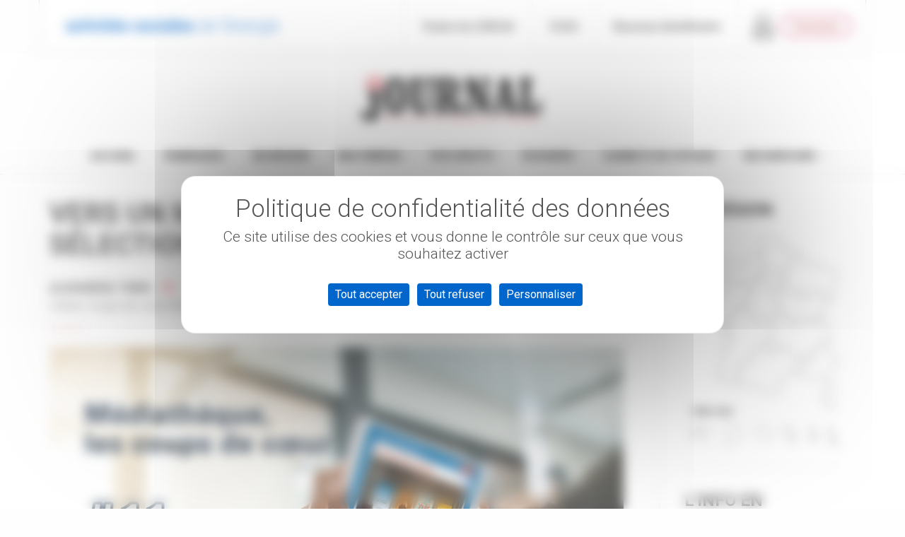

--- FILE ---
content_type: text/html; charset=UTF-8
request_url: https://composant.ccas.fr/
body_size: 1156
content:
<!DOCTYPE html>
<html>
<head>
    <meta charset="UTF-8">
                <link rel="stylesheet" href="https://composant.ccas.fr/build/app.css">
            
            <script src="https://composant.ccas.fr/build/runtime.js" defer></script><script src="https://composant.ccas.fr/build/app.js" defer></script>
        <script src="https://composant.ccas.fr/build/vendors-node_modules_jquery_dist_jquery_js-node_modules_core-js_modules_es_array_for-each_js--bbb594.js" defer></script><script src="https://composant.ccas.fr/build/bigmenu-app.js" defer></script>
            </head>
<body>
<div id="ccas-bigmenu">
        
    <nav class="ccas-composant-navbar">
        <div class="ccas-composant-navbar-wrapper">
            <div class="ccas-composant-navbar-collapse ccas-composant-container bg-white">
                <a href="#main"
                   id="ccas_bigmenu_header__skiplink"
                   class="header__skiplink">
                    Aller au contenu
                </a>
                <a class="ccas-logo-link" href="https://ccas.fr">
                    <img src="https://composant.ccas.fr/build/images/activites-sociales-energie-ccas-cmcas-logo-web.svg"
                         alt="activités sociales de l'énergie"
                         title="activités sociales de l'énergie"
                         class="ccas-logo"/>
                </a>
                <button class="ccas-composant-btn-burger">
                    <img src="https://composant.ccas.fr/build/images/icon-user.png"
                         alt="Utilisateur"
                         title="Utilisateur"
                         class="icon-user mobile"/>
                </button>

                <button class="ccas-composant-btn-close">
                    <span class="icon-close-line"></span>
                </button>

                <ul class="ccas-composant-navbar-nav">
                    <li class="ccas-composant-nav-item mobile-only">
                        <img src="https://composant.ccas.fr/build/images/icon-user.png"
                             alt="Utilisateur"
                             title="Utilisateur"
                             class="icon-user"/>
                        <div class="profil-user">
                            <a class="color-red btn-identification text-decoration-none"
                               href="https://composant.ccas.fr/saml/login?cp_ccas_referrer=https%3A%2F%2Fjournal.ccas.fr%2Fvers-un-monde-nouveau-la-selection-du-lundi-20-avril%2F">
                                Connexion
                            </a>
                        </div>
                    </li>

                                        <li class="ccas-composant-nav-item border-start">
            <a href="https://portail.cmcas.com/" title="Toutes les CMCAS" class="ccas-composant-nav-link">
                Toutes les CMCAS
            </a>
        </li>
                    <li class="ccas-composant-nav-item border-start">
            <a href="https://nosoffres.ccas.fr" title="CCAS" class="ccas-composant-nav-link">
                CCAS
            </a>
        </li>
                    <li class="ccas-composant-nav-item border-start">
            <a href="https://nosoffres.ccas.fr/bienvenue-dans-vos-activites-sociales/" title="Nouveau bénéficiaire" class="ccas-composant-nav-link">
                Nouveau bénéficiaire
            </a>
        </li>
    
                    <li class="ccas-composant-nav-item desktop-only border-start">
                        <img src="https://composant.ccas.fr/build/images/icon-user.png"
                             alt="Utilisateur"
                             title="Utilisateur"
                             class="icon-user"/>
                        <div class="profil-user">
                            <a class="color-red btn-identification text-decoration-none"
                               href="https://composant.ccas.fr/saml/login?cp_ccas_referrer=https%3A%2F%2Fjournal.ccas.fr%2Fvers-un-monde-nouveau-la-selection-du-lundi-20-avril%2F">
                                Connexion
                            </a>
                        </div>
                    </li>
                </ul>
            </div>
        </div>
    </nav>
            
    <!-- Modal personnalisé sans Bootstrap -->
    <div class="ccas-composant-modal modal-enabled-site" id="exampleModal" tabindex="-1"
         aria-labelledby="exampleModalLabel" aria-hidden="true">
        <div class="ccas-composant-modal-dialog ccas-composant-modal-dialog-centered ccas-composant-modal-sm">
            <div class="ccas-composant-modal-content bg-gray-white rounded-3">
                <div class="ccas-composant-modal-header justify-content-end">
                    <button type="button" class="ccas-btn-close-modal-enabled-site ccas-composant-close-button"
                            aria-label="Close">
                        <span class="icon-close-line"></span>
                    </button>
                </div>
                <div class="ccas-composant-modal-body">
                    Veuillez vous rapprocher de votre CMCAS, pour vérifier l&#039;activation de l&#039;ouverture de vos droits
                </div>
                <!--
                <div class="ccas-composant-modal-footer">
                    <a href="#" type="button" class="btn-primary-modal ccas-btn-connexion">Connexion</a>
                </div>
                -->
            </div>
        </div>
    </div>
    <div class="ccas-composant-modal-backdrop ccas-modal-backdrop"></div>
</div>
</body>
</html>


--- FILE ---
content_type: application/javascript
request_url: https://composant.ccas.fr/build/bigmenu-app.js
body_size: 10672
content:
(self["webpackChunk"] = self["webpackChunk"] || []).push([["bigmenu-app"],{

/***/ "./assets/js/accessibility.js":
/*!************************************!*\
  !*** ./assets/js/accessibility.js ***!
  \************************************/
/***/ ((module) => {

"use strict";


/**
 * Accessibility helper for keyboard navigation
 * Shows the skiplink on Tab press
 * Author: Snoussi Mohammed
 */
var initAccessibility = function () {
  var param = {
    skipLink: document.getElementById("ccas_bigmenu_header__skiplink")
  };
  var listenerAttached = false;

  /**
   * Toggle visibility of the skip link using .show
   * @param {boolean} show
   */
  function toggleSkipLink(show) {
    if (param.skipLink) {
      param.skipLink.classList.toggle('show', show);
    }
  }

  /**
   * Event: Key down on body
   * Reveals the skip link when pressing Tab
   * @param {KeyboardEvent} event
   */
  function handleKeyDown(event) {
    var isTab = event.key === 'Tab' || event.keyCode === 9;
    if (isTab && param.skipLink) {
      event.preventDefault();

      // Show the skip link
      toggleSkipLink(true);

      // Attach one-time hover listener for debug or styling if needed
      if (!listenerAttached) {
        param.skipLink.addEventListener('mouseenter', function () {
          console.log('[Accessibility] Mouse entered skip link');
        });
        listenerAttached = true;
      }

      // Scroll smoothly to top and focus the link
      document.body.scroll({
        top: 0,
        left: 0,
        behavior: 'smooth'
      });
      param.skipLink.focus();
    }
  }

  /**
   * Bind keydown event to body
   */
  function _events() {
    document.body.addEventListener('keydown', handleKeyDown);
  }

  /**
   * Public initializer
   */
  function initAccessibility() {
    _events();
  }
  return initAccessibility;
}();
module.exports = {
  initAccessibility: initAccessibility
};

/***/ }),

/***/ "./assets/js/app.js":
/*!**************************!*\
  !*** ./assets/js/app.js ***!
  \**************************/
/***/ ((__unused_webpack_module, __unused_webpack_exports, __webpack_require__) => {

"use strict";


var init_check_ie = __webpack_require__(/*! ./check_ie.js */ "./assets/js/check_ie.js");
var init_check_accessebility = __webpack_require__(/*! ./accessibility.js */ "./assets/js/accessibility.js");
var init_width_bigmenu = __webpack_require__(/*! ./set_width_bigmenu.js */ "./assets/js/set_width_bigmenu.js");
//var init_event_toogle_modal = require('./toggle_modal.js');
var init_click_button_burger = __webpack_require__(/*! ./event_click-btn-burger.js */ "./assets/js/event_click-btn-burger.js");
__webpack_require__(/*! ./set_url_resalys */ "./assets/js/set_url_resalys.js");
init_check_ie.initCheckBrowser();
init_check_accessebility.initAccessibility();
init_width_bigmenu.initWidthBigMenu();
//init_event_toogle_modal.initToggleModal();
init_click_button_burger.initClickButtonBurger();

/***/ }),

/***/ "./assets/js/check_ie.js":
/*!*******************************!*\
  !*** ./assets/js/check_ie.js ***!
  \*******************************/
/***/ ((module) => {

"use strict";


/**
 * Check IE BROWSER
 * @returns {boolean}
 * author snoussi mohammed
 */
var initCheckBrowser = function () {
  function _events() {
    var isIE = !!window.MSInputMethodContext && !!document.documentMode;
    // Detect if user is on IE browser
    if (isIE) {
      // Create Promise polyfill script tag
      var promiseScript = document.createElement("script");
      promiseScript.type = "text/javascript";
      promiseScript.src = "./contrib/polyfill.min.js";

      // Create Fetch polyfill script tag
      var fetchScript = document.createElement("script");
      fetchScript.type = "text/javascript";
      fetchScript.src = "./contrib/fetch.umd.min.js";

      // Add polyfills to head element
      document.head.appendChild(promiseScript);
      document.head.appendChild(fetchScript);
      return true;
    }
    return false;
  }
  // init
  function initCheckBrowser() {
    return _events();
  }
  return initCheckBrowser;
}();
module.exports = {
  initCheckBrowser: initCheckBrowser
};

/***/ }),

/***/ "./assets/js/event_click-btn-burger.js":
/*!*********************************************!*\
  !*** ./assets/js/event_click-btn-burger.js ***!
  \*********************************************/
/***/ ((module, __unused_webpack_exports, __webpack_require__) => {

"use strict";


/**
 * Gère l'ouverture et la fermeture du menu mobile (burger)
 * - Ouvre avec `.ccas-btn-burger`
 * - Ferme avec `.ccas-btn-close`
 * - Ferme aussi si on clique sur un lien dans le menu (sur mobile)
 *
 * Author: Snoussi Mohammed
 */
__webpack_require__(/*! core-js/modules/es.array.for-each.js */ "./node_modules/core-js/modules/es.array.for-each.js");
__webpack_require__(/*! core-js/modules/es.object.to-string.js */ "./node_modules/core-js/modules/es.object.to-string.js");
__webpack_require__(/*! core-js/modules/esnext.iterator.constructor.js */ "./node_modules/core-js/modules/esnext.iterator.constructor.js");
__webpack_require__(/*! core-js/modules/esnext.iterator.for-each.js */ "./node_modules/core-js/modules/esnext.iterator.for-each.js");
__webpack_require__(/*! core-js/modules/web.dom-collections.for-each.js */ "./node_modules/core-js/modules/web.dom-collections.for-each.js");
var initClickButtonBurger = function () {
  function _events() {
    var param = {
      buttonNavbar: document.querySelector('#ccas-bigmenu .ccas-composant-btn-burger'),
      buttonClose: document.querySelector('#ccas-bigmenu .ccas-composant-btn-close'),
      divCollapse: document.querySelector('#ccas-bigmenu .ccas-composant-navbar-nav'),
      navLinks: document.querySelectorAll('#ccas-bigmenu .ccas-composant-navbar-nav .ccas-composant-nav-link')
    };
    function toggleCollapse(show) {
      if (param.divCollapse) {
        var _param$buttonNavbar;
        param.divCollapse.classList.toggle('show', show);
        param.buttonClose.classList.toggle('show', show);
        (_param$buttonNavbar = param.buttonNavbar) === null || _param$buttonNavbar === void 0 || _param$buttonNavbar.setAttribute('aria-expanded', show ? 'true' : 'false');
      }
    }
    // Bouton burger : toggle menu
    if (param.buttonNavbar) {
      param.buttonNavbar.addEventListener('click', function () {
        var isOpen = param.divCollapse.classList.contains('show');
        toggleCollapse(!isOpen);
      });
    }

    // Bouton close : ferme le menu
    if (param.buttonClose) {
      param.buttonClose.addEventListener('click', function () {
        toggleCollapse(false);
      });
    }
    console.log('composant');
    // Click sur un lien de menu (mobile) => ferme le menu
    if (param.navLinks.length > 0) {
      param.navLinks.forEach(function (link) {
        link.addEventListener('click', function () {
          if (window.innerWidth < 992) {
            // lg breakpoint Bootstrap
            toggleCollapse(false);
          }
        });
      });
    }
  }
  return function initClickButtonBurger() {
    _events();
  };
}();
module.exports = {
  initClickButtonBurger: initClickButtonBurger
};

/***/ }),

/***/ "./assets/js/set_url_resalys.js":
/*!**************************************!*\
  !*** ./assets/js/set_url_resalys.js ***!
  \**************************************/
/***/ ((__unused_webpack_module, __unused_webpack_exports, __webpack_require__) => {

/* provided dependency */ var $ = __webpack_require__(/*! jquery */ "./node_modules/jquery/dist/jquery.js");
__webpack_require__(/*! core-js/modules/es.array.index-of.js */ "./node_modules/core-js/modules/es.array.index-of.js");
__webpack_require__(/*! core-js/modules/es.regexp.constructor.js */ "./node_modules/core-js/modules/es.regexp.constructor.js");
__webpack_require__(/*! core-js/modules/es.regexp.dot-all.js */ "./node_modules/core-js/modules/es.regexp.dot-all.js");
__webpack_require__(/*! core-js/modules/es.regexp.exec.js */ "./node_modules/core-js/modules/es.regexp.exec.js");
__webpack_require__(/*! core-js/modules/es.regexp.sticky.js */ "./node_modules/core-js/modules/es.regexp.sticky.js");
__webpack_require__(/*! core-js/modules/es.regexp.to-string.js */ "./node_modules/core-js/modules/es.regexp.to-string.js");
__webpack_require__(/*! core-js/modules/es.string.match.js */ "./node_modules/core-js/modules/es.string.match.js");
function getJeton() {
  var match = document.cookie.match(new RegExp('jeton' + '=([^;]+)'));
  return match ? match[1] : null;
}
function rechercherBigMenu(url) {
  // var user = _session.getUser();
  // if (user.nom === '') {
  if (getJeton() === null) {
    $('html, body').animate({
      scrollTop: 0
    });
    //document.getElementById("btn-identification").click();
    // get_url_login_from_btn_identification
    // var _url_domain_login = document.getElementById('btn-identification').getAttribute('href');

    var _url_domain_login = "https://composant.ccas.fr/login" + "?cp_ccas_referrer=" + encodeURIComponent(window.parent.location);
    if ($(location).attr('hostname').indexOf('qualif') > -1) {
      _url_domain_login = "https://composant-qualif.ccas.fr/login" + "?cp_ccas_referrer=" + encodeURIComponent(window.parent.location);
    }
    if ($(location).attr('hostname').indexOf('qualif2') > -1) {
      _url_domain_login = "https://composant-qualif2.ccas.fr/login" + "?cp_ccas_referrer=" + encodeURIComponent(window.parent.location);
    }
    if ($(location).attr('hostname').indexOf('recette') > -1) {
      _url_domain_login = "https://composant-recette.ccas.fr/login" + "?cp_ccas_referrer=" + encodeURIComponent(window.parent.location);
    }
    if ($(location).attr('hostname').indexOf('lan') > -1) {
      _url_domain_login = "https://composant.ccas.lan/login" + "?cp_ccas_referrer=" + encodeURIComponent(window.parent.location);
    }
    window.top.location.href = _url_domain_login;
  } else {
    //stayCalendarTunnelLoaderShow();
    url += "&jeton=" + getJeton();
    window.top.location.href = url;
  }
}
function stayCalendarTunnelLoaderShow() {
  $('#stayCalendarTunnelLoader').modal('show');
}

/***/ }),

/***/ "./assets/js/set_width_bigmenu.js":
/*!****************************************!*\
  !*** ./assets/js/set_width_bigmenu.js ***!
  \****************************************/
/***/ ((module) => {

"use strict";


/**
 * SET WIDTH CONTAINER
 * @returns {boolean}
 * author snoussi mohammed
 */
var set_width_bigmenu = function () {
  var param = {
    container_without_bigmenu: document.getElementsByClassName('container'),
    ccas_composant_container_without_bigmenu: document.getElementsByClassName('ccas-composant-container')
  };
  function _events() {
    if (param.container_without_bigmenu) {
      var container = param.container_without_bigmenu[0];
      if (container) {
        var containerWidth = container.offsetWidth;
        if (containerWidth > 1000) {
          param.ccas_composant_container_without_bigmenu[0].setAttribute('style', 'max-width:' + containerWidth + 'px !important;');
        }
      }
    }
  }
  // init
  function initWidthBigMenu() {
    return _events();
  }
  return initWidthBigMenu;
}();
module.exports = {
  initWidthBigMenu: set_width_bigmenu
};

/***/ })

},
/******/ __webpack_require__ => { // webpackRuntimeModules
/******/ var __webpack_exec__ = (moduleId) => (__webpack_require__(__webpack_require__.s = moduleId))
/******/ __webpack_require__.O(0, ["vendors-node_modules_jquery_dist_jquery_js-node_modules_core-js_modules_es_array_for-each_js--bbb594"], () => (__webpack_exec__("./assets/js/app.js")));
/******/ var __webpack_exports__ = __webpack_require__.O();
/******/ }
]);
//# sourceMappingURL=[data-uri]